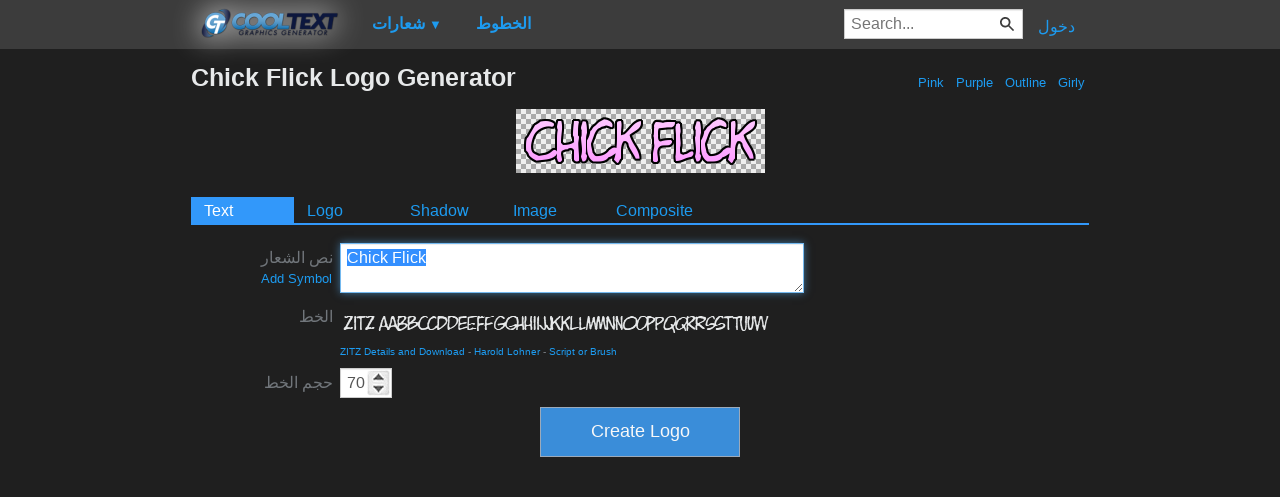

--- FILE ---
content_type: text/html; charset=utf-8
request_url: https://www.google.com/recaptcha/api2/aframe
body_size: 268
content:
<!DOCTYPE HTML><html><head><meta http-equiv="content-type" content="text/html; charset=UTF-8"></head><body><script nonce="OuaxJUQbUQMfxAUgE6ETOQ">/** Anti-fraud and anti-abuse applications only. See google.com/recaptcha */ try{var clients={'sodar':'https://pagead2.googlesyndication.com/pagead/sodar?'};window.addEventListener("message",function(a){try{if(a.source===window.parent){var b=JSON.parse(a.data);var c=clients[b['id']];if(c){var d=document.createElement('img');d.src=c+b['params']+'&rc='+(localStorage.getItem("rc::a")?sessionStorage.getItem("rc::b"):"");window.document.body.appendChild(d);sessionStorage.setItem("rc::e",parseInt(sessionStorage.getItem("rc::e")||0)+1);localStorage.setItem("rc::h",'1768903020551');}}}catch(b){}});window.parent.postMessage("_grecaptcha_ready", "*");}catch(b){}</script></body></html>